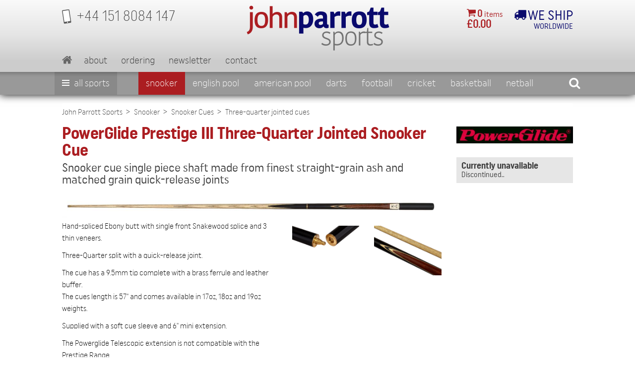

--- FILE ---
content_type: text/html; charset=UTF-8
request_url: https://www.johnparrottsports.com/powerglide/prestige-snooker-cues/powerglide-prestige-iii-three-quarter-jointed-snooker-cue-1594.html
body_size: 7135
content:
<!DOCTYPE html>
<html lang="en">
<head>
    <meta charset="utf-8">
	<title>PowerGlide Prestige III Three-Quarter Jointed Snooker Cue</title>
<meta name="viewport" content="width=device-width, initial-scale=1, maximum-scale=1">
<link rel="apple-touch-icon" sizes="60x60" href="/graphics/favicon/apple-touch-icon.png">
<link rel="icon" type="image/png" sizes="32x32" href="/graphics/favicon/favicon-32x32.png">
<link rel="icon" type="image/png" sizes="16x16" href="/graphics/favicon/favicon-16x16.png">
<link rel="manifest" href="/graphics/favicon/site.webmanifest">
<link rel="mask-icon" href="/graphics/favicon/safari-pinned-tab.svg" color="#5bbad5">
<meta name="msapplication-TileColor" content="#da532c">
<meta name="theme-color" content="#fff">
<link href="https://fonts.googleapis.com/css?family=Roboto:400,400i,700,700i" rel="stylesheet">
<link rel="stylesheet" href="/css/jquery.mCustomScrollbar.min.css" media="screen">
<link rel="stylesheet" href="/css/bootstrap.css" media="screen">
<link rel="stylesheet" href="/css/style.css" media="screen">
<link rel="stylesheet" href="/css/responsive.css" media="screen">
<meta name="google-site-verification" content="IxGyUQcJ-ydNIzUmxvwzKzQOX2Lyrz8nZXttGazMykc" />
<meta name="msvalidate.01" content="DF96495A8B0A4EC9ECC7611EF5517FA9" />
<link rel="canonical" href="https://www.johnparrottsports.com/powerglide/prestige-snooker-cues/powerglide-prestige-iii-three-quarter-jointed-snooker-cue-1594.html">
<script>
	var addthis_config = {
		data_track_clickback: true,
		ui_cobrand: "JPS"
	}
</script>


<script>
  (function(i,s,o,g,r,a,m){i['GoogleAnalyticsObject']=r;i[r]=i[r]||function(){
  (i[r].q=i[r].q||[]).push(arguments)},i[r].l=1*new Date();a=s.createElement(o),
  m=s.getElementsByTagName(o)[0];a.async=1;a.src=g;m.parentNode.insertBefore(a,m)
  })(window,document,'script','//www.google-analytics.com/analytics.js','ga');

  ga('create', 'UA-5880856-1', 'auto');
  ga('send', 'pageview');
</script>



<script async src="https://www.googletagmanager.com/gtag/js?id=G-ERDKB4SKMY"></script>
<script>
  window.dataLayer = window.dataLayer || [];
  function gtag(){dataLayer.push(arguments);}
  gtag('js', new Date());

  gtag('config', 'G-ERDKB4SKMY');
</script>



<script>
    (function(h,o,t,j,a,r){
        h.hj=h.hj||function(){(h.hj.q=h.hj.q||[]).push(arguments)};
        h._hjSettings={hjid:3565427,hjsv:6};
        a=o.getElementsByTagName('head')[0];
        r=o.createElement('script');r.async=1;
        r.src=t+h._hjSettings.hjid+j+h._hjSettings.hjsv;
        a.appendChild(r);
    })(window,document,'https://static.hotjar.com/c/hotjar-','.js?sv=');
</script>

</head>
<body>
<div id="wrapper">
	<header class="header">
				<div class="header-wrap">
			<div class="container">

				<div class="header-top d-flex justify-content-between">
					<div class="contact mr-md-auto"><a href="tel:+44 1518084147"><em class="icon-mobile"></em><span>+44 151 8084 147</span></a></div>
					<a href="/" class="logo mr-md-auto"><img src="/graphics/john-parrott-sports.png" class="img-fluid" alt="John Parrott Sports" /></a>
					<a href="/cart.php" class="shopping-cart">
						<em class="icon-shopping-cart d-inline-flex"></em>
						<div class="cart-item d-md-inline-flex align-items-center"><span><strong>0</strong> items</span></div>
						<div class="cart-price d-md-flex"><strong>&pound;0.00</strong></div>
					</a>
					<div class="delivery-detail">
						<em class="icon-truck d-inline-flex"></em>
                        						<div class="delivery-cost d-inline-flex align-items-center"><span>We ship</span></div>
						<div class="delivery-point d-flex"><span>Worldwide</span></div>
                        					</div>
				</div>

				<div class="header-bottom ">
					<nav class="navbar navbar-expand-md navbar-light align-items-md-center">
						<a class="navbar-brand mr-auto" href="/"><em class="icon-home"></em></a>
						<a href="#" class="search-box"><em class="icon-search"></em></a>
												<button class="navbar-toggler" type="button" data-toggle="collapse" data-target="#navbarNav" aria-controls="navbarNav" aria-expanded="false" aria-label="Toggle navigation">
							<span></span><span></span><span></span>
						</button>
						<div class="collapse navbar-collapse mr-md-auto" id="navbarNav">
							<ul class="navbar-nav">
								<li class="nav-item"><a class="nav-link" href="/">Home</a></li>
								<li class="nav-item"><a class="nav-link" href="/article/about.html">About</a></li>
								<li class="nav-item"><a class="nav-link" href="/article/ordering-info.html">Ordering</a></li>
								<li class="nav-item"><a class="nav-link" href="/article/mailing-list.html">Newsletter</a></li>
								<li class="nav-item"><a class="nav-link" href="/article/contact.html">Contact</a></li>
							</ul>
						</div>
					</nav>
				</div>

			</div>

			<div class="search-box-wrap">
				<div class="container">
					<form class="form-group d-flex justify-content-center align-items-center flex-wrap" method="get" action="/search.php">
							<label class="d-none" for="search">Search</label>
							<input name="needle" type="text" value="" placeholder="Search&hellip;" id="search" />
							<button type="submit" class="btn">Go</button>
					</form>
				</div>
			</div>
		</div>

		<div class="nav-menu-wrapper">
			<div class="container-md">
				<div class="nav-tab-wrap">
                    <div class="nav-new">
                        <div class="nav-new__all">
                            <a href="/sports-a-to-z" class="nav-new__item nav-category" data-category="all">
                                <span class="all-menu">
                                    <span></span><span></span><span></span>
                                </span>
                                All Sports
                            </a>
                            <ul class="nav-new__dropdown all-sports">
                                                                <li><a href="/tables/air-hockey-tables/">Air Hockey</a></li>
                                                                <li><a href="/other-sports/american-football/">American Football</a></li>
                                                                <li><a href="/american-pool/">American Pool</a></li>
                                                                <li><a href="/badminton/">Badminton</a></li>
                                                                <li><a href="/other-cue-sports/bar-billiards/">Bar Billiards</a></li>
                                                                <li><a href="/baseball/">Baseball</a></li>
                                                                <li><a href="/basketball/">Basketball</a></li>
                                                                <li><a href="/other-sports/bowls/">Bowls</a></li>
                                                                <li><a href="/other-sports/fitness/#category489">Boxing</a></li>
                                                                <li><a href="/other-sports/cornhole/">Cornhole</a></li>
                                                                <li><a href="/cricket/">Cricket</a></li>
                                                                <li><a href="/darts/">Darts</a></li>
                                                                <li><a href="/other-sports/dodgeball/">Dodgeball</a></li>
                                                                <li><a href="/other-cue-sports/english-billiards/">English billiards</a></li>
                                                                <li><a href="/english-pool/">English pool</a></li>
                                                                <li><a href="/other-sports/fishing/">Fishing</a></li>
                                                                <li><a href="/other-sports/fitness/">Fitness</a></li>
                                                                <li><a href="/football">Football</a></li>
                                                                <li><a href="/other-sports/gaelic-football/">Gaelic Football</a></li>
                                                                <li><a href="/other-sports/garden-games/">Garden Games</a></li>
                                                                <li><a href="/other-sports/golf/">Golf</a></li>
                                                                <li><a href="/other-sports/gymnastics/">Gymnastics</a></li>
                                                                <li><a href="/other-sports/handball/">Handball</a></li>
                                                                <li><a href="/other-sports/hockey/">Hockey</a></li>
                                                                <li><a href="/other-sports/korfball">Korfball</a></li>
                                                                <li><a href="/other-sports/netball">Netball</a></li>
                                                                <li><a href="/other-sports/padel-ball/">Padel Ball</a></li>
                                                                <li><a href="/other-sports/pickleball/">Pickleball</a></li>
                                                                <li><a href="/tables/russian-pyramid-tables">Pyramid (Russian billiards)</a></li>
                                                                <li><a href="/other-sports/racketball/">Racketball</a></li>
                                                                <li><a href="/other-sports/rounders/">Rounders</a></li>
                                                                <li><a href="/other-sports/rugby-union/">Rugby Union</a></li>
                                                                <li><a href="/other-sports/fitness/running">Running</a></li>
                                                                <li><a href="/snooker/">Snooker</a></li>
                                                                <li><a href="/softball/">Softball</a></li>
                                                                <li><a href="/other-sports/squash/">Squash</a></li>
                                                                <li><a href="/other-cue-sports/table-bowls/">Table Bowls</a></li>
                                                                <li><a href="/table-football/">Table Football</a></li>
                                                                <li><a href="/table-tennis/">Table Tennis</a></li>
                                                                <li><a href="/other-sports/tchoukball/">Tchoukball</a></li>
                                                                <li><a href="/other-sports/tennis/">Tennis</a></li>
                                                                <li><a href="/other-sports/teqball">TeqBall</a></li>
                                                                <li><a href="/other-sports/volleyball">Volleyball</a></li>
                                                                <li><a href="/other-sports/fitness/#category488">Yoga</a></li>
                                                            </ul>
                        </div>
                        <ul class="nav-new__list">
                                                                                                                                                                                                                                                                                                                                                                                                                                                                                                                                                                                                                                                                                                                                                                                                                                                                                                                                                                                                                                                                                                                                                                                                                                                                                                                                                                                                                                                                                                                                                                                                                                                                                                                                                                                                                                                                                                                                                                                                                                                                                                                            <li class="pinned">
                                <a href="/snooker/" class="nav-new__item nav-category">Snooker</a>
                                <ul class="nav-new__dropdown">
                                                                        <li><a href="/snooker/snooker-cues/">Snooker Cues</a></li>
                                                                        <li><a href="/snooker/pro-packages/">Pro packages</a></li>
                                                                        <li><a href="/snooker/snooker-cue-extensions/">Cue extensions</a></li>
                                                                        <li><a href="/snooker/snooker-cue-cases/">Cue cases</a></li>
                                                                        <li><a href="/snooker/snooker-tables/">Snooker Tables</a></li>
                                                                        <li><a href="/snooker/snooker-balls/">Snooker Balls</a></li>
                                                                        <li><a href="/snooker/snooker-accessories/">Accessories</a></li>
                                                                        <li><a href="/snooker/table-accessories/">Table Accessories</a></li>
                                                                        <li><a href="/snooker/coaching-and-training-aids/">Coaching and Training Aids</a></li>
                                                                        <li><a href="/snooker/tips-and-tip-accessories/">Tips and Tip Accessories</a></li>
                                                                        <li><a href="/snooker/chalk-and-chalk-accessories/">Chalk and Chalk Accessories</a></li>
                                                                        <li><a href="/snooker/snooker-room-equipment/">Snooker Room Equipment</a></li>
                                                                        <li><a href="/snooker/" class="all">All Snooker</a></li>
                                                                    </ul>
                            </li>
                                                                                                                <li>
                                <a href="/english-pool/" class="nav-new__item nav-category">English pool</a>
                                <ul class="nav-new__dropdown">
                                                                        <li><a href="/english-pool/english-pool-cues/">English Pool Cues</a></li>
                                                                        <li><a href="/english-pool/pool-cue-cases/">Pool Cue Cases</a></li>
                                                                        <li><a href="/english-pool/english-pool-tables/">English Pool Tables</a></li>
                                                                        <li><a href="/english-pool/english-pool-balls/">English Pool Balls</a></li>
                                                                        <li><a href="/english-pool/pool-table-cloth/">Pool Table Cloth</a></li>
                                                                        <li><a href="/english-pool/" class="all">All English pool</a></li>
                                                                    </ul>
                            </li>
                                                                                                                <li>
                                <a href="/american-pool/" class="nav-new__item nav-category">American Pool</a>
                                <ul class="nav-new__dropdown">
                                                                        <li><a href="/american-pool/american-pool-cues/">American Pool Cues</a></li>
                                                                        <li><a href="/american-pool/american-style-cases/">American-style cases</a></li>
                                                                        <li><a href="/american-pool/american-pool-tables/">American Pool Tables</a></li>
                                                                        <li><a href="/american-pool/american-pool-balls/">American Pool Balls</a></li>
                                                                        <li><a href="/american-pool/pool-accessories/">Accessories</a></li>
                                                                    </ul>
                            </li>
                                                                                                                <li>
                                <a href="/darts/" class="nav-new__item nav-category">Darts</a>
                                <ul class="nav-new__dropdown">
                                                                        <li><a href="/darts/dart-boards/">Dart boards</a></li>
                                                                        <li><a href="/darts/dart-board-accessories/">Dart board accessories</a></li>
                                                                        <li><a href="/darts/steel-tip-darts/">Darts</a></li>
                                                                        <li><a href="/darts/wallets-and-cases/">Darts Wallets and cases</a></li>
                                                                        <li><a href="/darts/dart-shirts/">Dart Shirts</a></li>
                                                                        <li><a href="/darts/flights-and-accessories/">Darts Flights and accessories</a></li>
                                                                        <li><a href="/darts/" class="all">All Darts</a></li>
                                                                    </ul>
                            </li>
                                                                                                                <li>
                                <a href="/football" class="nav-new__item nav-category">Football</a>
                                <ul class="nav-new__dropdown">
                                                                        <li><a href="/football/footballs/">Footballs</a></li>
                                                                        <li><a href="/football/football-gloves/">Football Gloves</a></li>
                                                                        <li><a href="/football/football-goals-and-accessories/">Football Goals and Accessories</a></li>
                                                                        <li><a href="/football/training-equipment/">Training Equipment</a></li>
                                                                        <li><a href="/football/match-equipment/">Match Equipment</a></li>
                                                                        <li><a href="/football/football-bags-and-trolley/">Football Bags and Trolley</a></li>
                                                                        <li><a href="/football/rebounders/">Rebounders</a></li>
                                                                        <li><a href="/football/football-merchandise/">Football Merchandise</a></li>
                                                                    </ul>
                            </li>
                                                                                                                <li>
                                <a href="/cricket/" class="nav-new__item nav-category">Cricket</a>
                                <ul class="nav-new__dropdown">
                                                                        <li><a href="/cricket/cricket-bats-and-accessories/">Cricket Bats and Accessories</a></li>
                                                                        <li><a href="/cricket/cricket-sets-stumps-and-bails/">Cricket Sets, Stumps and Bails</a></li>
                                                                        <li><a href="/cricket/cricket-protective-wear/">Cricket Protective Wear</a></li>
                                                                        <li><a href="/cricket/cricket-balls/">Cricket Balls</a></li>
                                                                        <li><a href="/cricket/cricket-bags/">Cricket Bags</a></li>
                                                                        <li><a href="/cricket/cricket-accessories/">Cricket Accessories</a></li>
                                                                    </ul>
                            </li>
                                                                                                                <li>
                                <a href="/basketball/" class="nav-new__item nav-category">Basketball</a>
                                <ul class="nav-new__dropdown">
                                                                        <li><a href="/basketball/basketballs/">Basketballs</a></li>
                                                                        <li><a href="/basketball/basketball-accessories/">Basketball accessories</a></li>
                                                                        <li><a href="/basketball/basketball-hoops/">Basketball hoops</a></li>
                                                                        <li><a href="/basketball/basketball-caps/">Basketball Caps</a></li>
                                                                    </ul>
                            </li>
                                                                                                                <li>
                                <a href="/other-sports/netball" class="nav-new__item nav-category">Netball</a>
                                <ul class="nav-new__dropdown">
                                                                        <li><a href="/other-sports/netball/netballs/">Netballs</a></li>
                                                                        <li><a href="/other-sports/netball/netball-posts/">Netball Posts</a></li>
                                                                        <li><a href="/other-sports/netball/netball-accessories/">Netball Accessories</a></li>
                                                                    </ul>
                            </li>
                                                                                                                <li>
                                <a href="/badminton/" class="nav-new__item nav-category">Badminton</a>
                                <ul class="nav-new__dropdown">
                                                                        <li><a href="/badminton/badminton-rackets/">Badminton Rackets</a></li>
                                                                        <li><a href="/badminton/badminton-shuttles/">Badminton Shuttles</a></li>
                                                                        <li><a href="/badminton/badminton-post-and-nets/">Badminton Post and Nets</a></li>
                                                                        <li><a href="/badminton/badminton-sets/">Badminton Sets</a></li>
                                                                        <li><a href="/badminton/badminton-racket-cases/">Badminton Racket Cases</a></li>
                                                                    </ul>
                            </li>
                                                                                </ul>
                        <div class="nav-new__search">
							<div class="search-box-tab d-md-inline-flex"><em class="icon-search-tab"></em></div>
                        </div>
                    </div>
				</div>
			</div>
		</div>
	</header>

    
	
	<div class="content">
		
		<nav aria-label="breadcrumb" class="breadcrumb-nav">
			<div class="container">
				
				<ol class="breadcrumb flex-wrap">
										<li class="breadcrumb-item active"><a href="/">John Parrott Sports</a></li>
										<li class="breadcrumb-item active"><a href="/snooker/">Snooker</a></li>
										<li class="breadcrumb-item active"><a href="/snooker/snooker-cues/">Snooker Cues</a></li>
										<li class="breadcrumb-item active" aria-current="page"><a href="/snooker/snooker-cues/#category9">Three-quarter jointed cues</a></li>
									</ol>
			</div>
		</nav>

		<section class="product-sec">
            <form action="/update_cart.php" method="post" id="formProduct">
                <input type="hidden" name="action" value="add">
                <input type="hidden" name="product" value="1594">

			<div class="container">
				<div class="row">
					<div class="col-md-9">
						<div class="productdetails">
							<h1>PowerGlide Prestige III Three-Quarter Jointed Snooker Cue</h1>
							<h2>Snooker cue single piece shaft made from finest straight-grain ash and matched grain quick-release joints</h2>
							
							<div class="productinfo">
																<img src="/images/products/magnify/Prestige III.jpg" class="img-fluid" alt="" />
																
								<div class="row">
									<div class="col-md-4 col-xl-5 order-md-2">
										<div class="product-img-wrap">
											<div class="row">
																																				<div class="col-6 col-md-12 col-xl-6"><img src="/images/products/magnify/5221117-prestige-1.jpg" alt="" title="" class="img-fluid" /></div>
																								<div class="col-6 col-md-12 col-xl-6"><img src="/images/products/magnify/5221317-prestige-III.jpg" alt="" title="" class="img-fluid" /></div>
																							</div>
										</div>
									</div>
									<div class="col-md-8 col-xl-7 order-md-1">
										<div class="read-more-wrap read-more-2">
																						<p>Hand-spliced Ebony butt with single front Snakewood splice and 3 thin veneers. </p>
																						<p>Three-Quarter split with a quick-release joint. </p>
																						<p>The cue has a 9.5mm tip complete with a brass ferrule and leather buffer. </p>
																						<p>The cues length is 57&quot; and comes available in 17oz, 18oz and 19oz weights. </p>
																						<p>Supplied with a soft cue sleeve and 6&quot; mini extension.</p>
																						<p>The Powerglide Telescopic extension is not compatible with the Prestige Range.</p>
																						<a href="javascript:void(0)" style="font-size:1.6rem">[read more]</a>
										</div>
									</div>
								</div>

                                                                <div class="prices-table">
                                    <a id="variation-picker" class="fragment"></a>
									<h2>Options</h2>

                                                                        <div class="variation-options" style="margin-bottom:4rem">
                                        <div class="row d-none d-md-flex">
                                            <div class="col-12 col-md-8"><h3>Weight</h3></div>
                                            <div class="col-6 col-md-2"><h3>Price</h3></div>
                                            <div class="col-6 col-md-2"></div>
                                        </div>
                                        
                                        
                                                                                <div class="price-table-wrap">
                                            <div class="row align-items-center active">
                                                <div class="col-12 col-md-8"><span>19oz</span></div>
                                                <div class="col-7 col-md-2"><span>
                                                                                                        &pound;334.90
                                                                                                    </span></div>
                                                <div class="col-5 col-md-2 text-center">
                                                    <input type="radio" name="variation1" value="1887" class="d-none radio-variation" data-price="334.90"  checked>
                                                    <button type="button" class="btn select-variation">
                                                                                                                Selected
                                                                                                            </button>
                                                </div>
                                            </div>
                                        </div>
                                                                                <div class="price-table-wrap">
                                            <div class="row align-items-center">
                                                <div class="col-12 col-md-8"><span>18oz</span></div>
                                                <div class="col-7 col-md-2"><span>
                                                                                                        &pound;334.90
                                                                                                    </span></div>
                                                <div class="col-5 col-md-2 text-center">
                                                    <input type="radio" name="variation1" value="1888" class="d-none radio-variation" data-price="334.90" >
                                                    <button type="button" class="btn select-variation">
                                                                                                                Select
                                                                                                            </button>
                                                </div>
                                            </div>
                                        </div>
                                                                                <div class="price-table-wrap">
                                            <div class="row align-items-center">
                                                <div class="col-12 col-md-8"><span>17oz</span></div>
                                                <div class="col-7 col-md-2"><span>
                                                                                                        &pound;334.90
                                                                                                    </span></div>
                                                <div class="col-5 col-md-2 text-center">
                                                    <input type="radio" name="variation1" value="1889" class="d-none radio-variation" data-price="334.90" >
                                                    <button type="button" class="btn select-variation">
                                                                                                                Select
                                                                                                            </button>
                                                </div>
                                            </div>
                                        </div>
                                                                            </div>
									
                                    								</div>
                                
								
																
															</div>
						</div>
					</div>
					
					<div class="col-md-3">
												<div class="brand"><img src="/images/manufacturers/powerglidelogo.jpg" alt="" class="img-fluid" /></div>
						
												
												
												
                        						<div class="stock">
							<strong>Currently unavailable</strong>
							<span>Discontinued..</span>
						</div>
						
                                                					</div>
				</div>
					
							</div>
            </form>
		</section>


				<div class="newsletter">
			<div class="container">
				<form class="newsletter-wrap d-flex align-items-center flex-wrap" action="https://johnparrottcuesports.us1.list-manage.com/subscribe/post?u=c41e208e84139728ac7980186&amp;id=c66f768fbc" method="post" id="mc-embedded-subscribe-form" name="mc-embedded-subscribe-form" target="_blank" novalidate>
					<h4>Receive our newsletter</h4>
					<div class="form-group email-form">
						<label for="e-mail" class="d-none">email</label>
						<input name="EMAIL" type="email" id="e-mail" placeholder="Email address" />
					</div>
					<div class="form-group d-flex d-md-inline-flex form-name flex-nowrap">
						<label for="f-name" class="d-none">fname</label>
						<input name="FNAME" type="text" placeholder="First name" id="f-name" />
						<label for="l-name" class="d-none">lname</label>
						<input name="LNAME" type="text" placeholder="Last name" id="l-name" />
					</div>
										<div style="position: absolute; left: -5000px;" aria-hidden="true"><input type="text" name="b_c41e208e84139728ac7980186_c66f768fbc" tabindex="-1" value=""></div>
					<div class="subscribe"><button type="submit" class="btn d-inline-flex align-items-center">Subscribe</button></div>
				</form>
			</div>
		</div>
	</div>

	<footer class="footer">
				<div class="footer-content">
			<div class="container">
				<div class="social-payment-wrap d-flex align-items-center justify-content-xl-between flex-wrap">
					<div class="payment">
						<ul class="d-flex align-items-center justify-content-around flex-wrap">
							<li><img src="/graphics/footer/sagepay.png" alt="Sagepay" /></li>
							<li><img src="/graphics/footer/paypal.png" alt="Paypal" /></li>
							<li><img src="/graphics/footer/mastercard-debit.png" alt="MasterCard Debit" /></li>
							<li><img src="/graphics/footer/mastercard.png" alt="MasterCard" /></li>
							<li><img src="/graphics/footer/maestro.png" alt="Maestro" /></li>
							<li><img src="/graphics/footer/visa-electron.png" alt="Visa Electron" /></li>
							<li><img src="/graphics/footer/visa-debit.png" alt="Visa Debit" /></li>
							<li><img src="/graphics/footer/visa.png" alt="Visa" /></li>
							<li><img src="/graphics/footer/amex.png" alt="American Express" /></li>
						</ul>
					</div>
					<div class="social-media">
						<ul class="d-flex align-items-center justify-content-around">
							<li><a href="/article/contact.html"><em class="icon-mail"></em></a></li>
							<li><a href="https://www.facebook.com/JohnParrottSports" target="_blank"><em class="icon-facebook"></em></a></li>
							<li><a href="https://twitter.com/JohnParrottSpor" target="_blank"><em class="icon-s-twitter"></em></a></li>
						</ul>
					</div>
				</div>
				<div class="footer-links-wrap">
					<ul class="d-md-flex align-items-md-start">
												<li class="d-flex align-items-center justify-content-between flex-wrap align-items-md-start">
							<div class="footer-nav d-flex align-items-center justify-content-between ">
								<h5>Information</h5>
								<div class="hamburger"><span></span><span></span><span></span></div>
							</div>
							<ul class="links-footer">
								<li><a href="/article/about.html">About Us</a></li>
								<li><a href="/article/terms-and-conditions.html">Terms Of Sale</a></li>
								<li><a href="/article/privacy_policy.html">Privacy Policy</a></li>
								<li><a href="/article/jobs.html">Jobs</a></li>
							</ul>
						</li>
						<li class="d-flex align-items-center justify-content-between flex-wrap align-items-md-start">
							<div class="footer-nav d-flex align-items-center justify-content-between ">
								<h5>Website</h5>
								<div class="hamburger"><span></span><span></span><span></span></div>
							</div>
							<ul class="links-footer">
								<li><a href="/article/links.html">Links</a></li>
								<li><a href="/article/sitemap.html">Sitemap</a></li>
								<li><a href="/article/contact.html">Contact</a></li>
                                <li><a href="/article/delivery.html">Delivery info</a></li>
                                <li><a href="/snooker/gift-vouchers">Gift vouchers</a></li>
							</ul>
						</li>
						<li class="d-flex align-items-center justify-content-between flex-wrap align-items-md-start">
							<div class="footer-nav d-flex align-items-center justify-content-between ">
								<h5><a href="/sports-a-to-z">Sports A-Z</a></h5>
								<div class="hamburger"><span></span><span></span><span></span></div>
							</div>
							<ul class="links-footer">
								<li><a href="/american-pool/">American Pool</a></li>
								<li><a href="/basketball/">Basketball</a></li>
								<li><a href="/darts/">Darts</a></li>
								<li><a href="/english-pool/">English Pool</a></li>
								<li><a href="/snooker/">Snooker</a></li>
								<li><a href="/table-tennis/">Table Tennis</a></li>
								<li><a href="/sports-a-to-z">More&hellip;</a></li>
							</ul>
						</li>
						<li class="d-flex align-items-center justify-content-between flex-wrap align-items-md-start">
							<div class="footer-nav d-flex align-items-center justify-content-between">
								<h5 class="fn">John Parrott Sports</h5>
								<div class="hamburger"><span></span><span></span><span></span></div>
							</div>
							<ul class="links-footer hCard">
								<li><address class="adr">John Parrott Leisure Limited<br />The Railway Exchange<br />Weston Road<br />Crewe<br />CW1 6AA</address></li>
								<li><a class="tel" href="tel:+441518084147">+44 151 8084 147</a></li>
								<li><a class="email" href="/cdn-cgi/l/email-protection#552634393026153f3a3d3b253427273a212126253a2721267b363a38"><span class="__cf_email__" data-cfemail="ec9f8d80899fac868384829c8d9e9e8398989f9c839e989fc28f8381">[email&#160;protected]</span></a></li>
							</ul>
						</li>
						<li class="d-flex align-items-center justify-content-between flex-wrap align-items-md-start">
							<ul class="links-footer">
                            </ul>
                        </li>
					</ul>
				</div>
			</div>
		</div>
		<div class="copyright">
			<div class="container">
				<div class="copyright-wrap">
                    <span style="margin:0 5px">Registered in England and Wales (No. 06473663)</span>
                    <span style="margin:0 5px">Registered office: 48-52 Penny Lane, Liverpool L18 1DG</span>
                    <span style="margin:0 5px">VAT Registration number: GB 997 2396 53</span>
                </div>
				<div class="copyright-wrap">
					<span>Copyright &copy;2008-2026 All rights reserved.</span>
					<span>Web Development by <a href="https://www.savagescape.com/">Savagescape Ltd</a>.</span>
				</div>
			</div>
		</div>

<script data-cfasync="false" src="/cdn-cgi/scripts/5c5dd728/cloudflare-static/email-decode.min.js"></script><script type="text/javascript" src="//s7.addthis.com/js/250/addthis_widget.js#username=johnparrottcuesports"></script>
	</footer>

</div>



<script src="/js/jquery-3.3.1.min.js"></script>
<script src="/js/jQuery.curtail.js"></script>
<script src="/js/jquery.fancybox-1.3.4.pack.js"></script>
<script src="/js/bootstrap.bundle.js"></script>
<script src="/js/bootstrap.affix.js"></script>
<script src="https://code.jquery.com/ui/1.12.1/jquery-ui.min.js"></script>
<script src="/js/retina.js"></script>
<script src="/js/site.js"></script>
<script src="https://www.dwin1.com/108776.js" type="text/javascript" defer="defer"></script>

<script>
function recalculatePrice () {
    var price = 0;
    $('.variation-options input:radio:checked').each(function () {
        var $opt = $(this);
        var optionPrice = Number($opt.data('price'));
        price += optionPrice;
    });

    $('#productPrice').html('&pound;' + priceFormat(price));
}

$('.variation-options')
    .on('click', '.select-variation', function (event) {
        event.preventDefault();
        var $row = $(this).closest('.row');
        var $radio = $row.find('.radio-variation');
        $radio.prop('checked', true).change();
    })
    .on('change', '.radio-variation', selectVariation)
    .find('.radio-variation:checked').each(selectVariation);

function selectVariation () {
    var $row = $(this).closest('.row');
    var $option = $row.closest('.variation-options');
    var $btn = $row.find('.select-variation');
    $option.find('.row.active').removeClass('active').find('.select-variation').text('Select');
    $row.addClass('active');
    $btn.text('Selected');
    recalculatePrice();
}
</script>


<script defer src="https://static.cloudflareinsights.com/beacon.min.js/vcd15cbe7772f49c399c6a5babf22c1241717689176015" integrity="sha512-ZpsOmlRQV6y907TI0dKBHq9Md29nnaEIPlkf84rnaERnq6zvWvPUqr2ft8M1aS28oN72PdrCzSjY4U6VaAw1EQ==" data-cf-beacon='{"version":"2024.11.0","token":"7c5f9e3125044bcabd099c132d29bd78","r":1,"server_timing":{"name":{"cfCacheStatus":true,"cfEdge":true,"cfExtPri":true,"cfL4":true,"cfOrigin":true,"cfSpeedBrain":true},"location_startswith":null}}' crossorigin="anonymous"></script>
</body>
</html>


--- FILE ---
content_type: application/javascript; charset=iso-8859-1
request_url: https://www.johnparrottsports.com/js/site.js
body_size: 1685
content:
$(document).ready(function(){
    /**
     * Unused nav menu dropdowns
	$(".navbar-nav > .nav-item > .nav-link").click(function (event) {
		$(this).parent().toggleClass("sub-active").find(".submenu-options").slideToggle();
		$(this).parent().siblings().find('.submenu-options').slideUp();
		$(this).parent().siblings().removeClass("sub-active");
	});
    */

    $('body').on('click mousedown', '.block-link', function (event) {
        if ($(event.target).is('a')) {
            return;
        }

        var link = $(this).data('href');
        if (!link) {
            return;
        }

        if (event.type === 'click' && event.which === 1) {
            window.location.assign(link);
        } else if (event.which === 2) {
            event.preventDefault();
            window.open(link, '_blank');
        }
    });

    function matchSlideHeights () {
        var height = 0;
        $('.carousel.carousel-split-view .carousel-item .slide-wrap').each(function () {
            var $wrap = $(this);
            var $item = $wrap.closest('.carousel-item');
            var shouldRemoveClass = !$item.hasClass('active');
            $item.addClass('active');
            var itemHeight = $wrap.height();
            if (shouldRemoveClass) {
                $item.removeClass('active');
            }

            if (itemHeight > height) {
                height = itemHeight;
            }
        }).css('min-height', Math.ceil(height) + 'px');
    }
    $(window).resize(matchSlideHeights);
    matchSlideHeights();

	$(".accessories-wrap > li > a").click(function (event) {
        event.preventDefault();
        var $header = $(this);
        var $li = $header.closest('li');
        var $ul = $li.closest('ul');
        if (!$li.hasClass('sub-active')) {
            $ul.find('.sub-active').removeClass('sub-active');
        }
        $li.toggleClass('sub-active');
	});

    $('.submenu-packs > li a').click(function (event) {
        if (this.hash != '' && this.pathname == window.location.pathname) {
            var $itemActive = $('.nav-category.active');
            var $menuActive = $('.product-accessories-wrapper.menu-open');

            $itemActive.removeClass('active');
            $menuActive.removeClass('menu-open').slideUp('fast');
        }
    });

	$(".hamburger").click(function () {
        event.preventDefault();
		$(this).parents("li").toggleClass("sub-active").find(".links-footer").slideToggle();
		$(this).parents("li").siblings().find('.links-footer').slideUp();
		$(this).parents("li").siblings().removeClass("sub-active");
	});

	$('.nav-category').click(function(event) {
        var $item = $(this);
        var $dropdown = $item.parent().find('.nav-new__dropdown');
		var categoryId = $item.data('category');

        var $itemActive = $('.nav-category.active');
        var $dropdownActive = $itemActive.parent().find('.nav-new__dropdown');

        if ($dropdown.length > 0) {
            event.preventDefault();
        }

        if ($item.is($itemActive)) {
            // Clicking on the current active item
            $item.removeClass('active');
            $dropdown.slideUp('fast');
        } else if ($itemActive.length) {
            // Clicking on a item while another item is already active
            $itemActive.removeClass('active');
            $item.addClass('active');
            $dropdownActive.hide();
            $dropdown.show();
        } else {
            // Clicking on an item while no other item is active
            $item.addClass('active');
            $dropdown.slideDown('fast');
        }
	});
	
	$(".search-box").click(function (event) {
        event.preventDefault();
		$(".search-box-wrap").slideToggle();
		$(this).toggleClass("search-change");
		$('#search').focus();
	});

	$(".filter-hamburger").click(function(){
		$(".filter-cont").slideToggle();
	});
	
	$(".navbar-toggler").click(function(){
		$(this).toggleClass("toggle-new");
	});
	$(".search-box-tab").click(function(){
		$(".search-box-wrap").slideToggle();
		$('#search').focus();
	});
	$(".read-more a").click(function(){
		$(".read-more p").slideToggle();
	});

    $(".select-menu").selectmenu({
        create: function (event, ui) {
            var $button = $(this).siblings('.ui-selectmenu-button');
            if (event.target.name === 'postage_zone' && event.target.value === 'nil') {
                $button.addClass('invalid');
            }
        },
        change: function (event, ui) {
            $(this).change().siblings('.ui-selectmneu-button').removeClass('invalid');
        }
    });

    $('.checkout-form').on('click', '.checkout-btn .btn', function (event) {
        if (this.classList.contains('disabled')) {
            event.preventDefault();
        }
    });

	//read-more
	if ($(window).width() < 768) {
		if($(".read-more-wrap").length > 0){
			$('.read-more-wrap').curtail({
			  limit: 244,
			  ellipsis: '...',
			  toggle: true,
			  text: ['[show less]', '[read more]']
		
			});
		}
	}
	if ($(window).width() > 767) {
		if($(".read-more-wrap").length > 0){
			$('.read-more-wrap').curtail({
			  limit: 570,
			  ellipsis: '...',
			  toggle: true,
			  text: ['[show less]', '[read more]']
		
			});
		}
	}
	
	//light-box
	if($('[data-fancybox="gallery"]').length > 0){
		$('[data-fancybox="gallery"]').fancybox();
	}


    /*
    $('.category-affix').affix({
        offset: {
            bottom: function () { 
                return Math.ceil($('.footer').height() + $('.newsletter').height()) + 50;
            }
        }
    }).on('affix.bs.affix affixed.bs.affix', function (event) {
        $(this).css('position', '');
    });

    function sizeAffix () {
        $('.category-affix').each(function () {
            var $affix = $(this);
            var $parent = $affix.parent();
            $affix.width($parent.width());
        });
    }
	
    $(window).resize(sizeAffix);
    sizeAffix();
    */
});

function submitForm (sel) {
    $(sel).submit();
}
function fieldVal (sel, urlEncode) {
    var value = $(sel).val();
    if (urlEncode) {
        value = encodeURIComponent(value);
    }
    return value;
}
function invalidate (sel, message) {
    var field = $(sel).filter('input, textarea, select').get(0);
    if (field && field.setCustomValidity) {
        field.setCustomValidity(message);
    }
}
function mustMatch (sel1, sel2) {
    var $field1 = $(sel1);
    var $field2 = $(sel2);
    var value1 = $field1.val();
    var value2 = $field2.val();

    if (value1 != value2) {
        invalidate(sel2, 'This must match the field above.');
    } else {
        invalidate(sel2, '');
    }
}

function priceFormat (price) {
    var fixed = Number(price).toFixed(2).split('.');
    var pounds = Number(fixed[0]).toLocaleString();
    var pennies = String(fixed[1]);
    return pounds + '.' + pennies;
}

function isSmallScreen() {
    return window.innerWidth <= 768;
}

